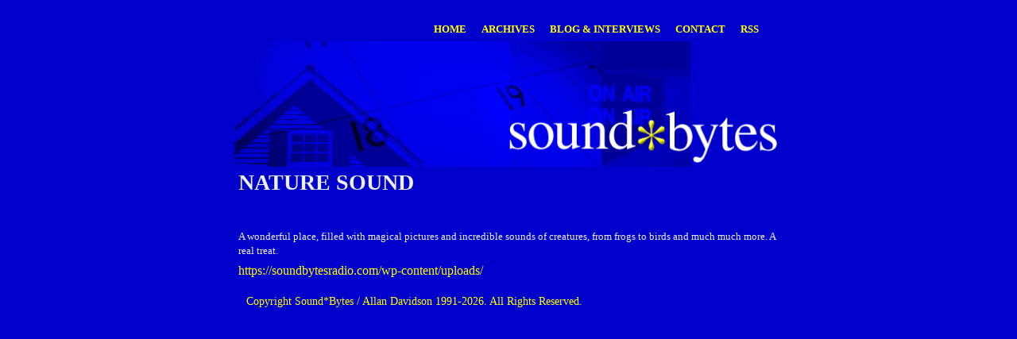

--- FILE ---
content_type: text/css
request_url: https://soundbytesradio.com/wp-content/themes/sound-bytes/css/styles.css?ver=3
body_size: 2652
content:
* {
  -webkit-box-sizing: border-box;
  -moz-box-sizing: border-box;
  box-sizing: border-box; }

@-webkit-viewport {
  width: device-width;
  zoom: 1.0; }
@-moz-viewport {
  width: device-width;
  zoom: 1.0; }
@-ms-viewport {
  width: device-width;
  zoom: 1.0; }
@-o-viewport {
  width: device-width;
  zoom: 1.0; }
@viewport {
  width: device-width;
  zoom: 1.0; }
/* Remove browser defaults */
html, body, div, span, applet, object, iframe,
h1, h2, h3, h4, h5, h6, p, blockquote, pre,
a, abbr, acronym, address, big, cite, code,
del, dfn, em, img, ins, kbd, q, s, samp,
small, strike, strong, sub, sup, tt, var,
b, u, i, center,
dl, dt, dd, ol, ul, li,
button, fieldset, form, label, legend,
table, caption, tbody, tfoot, thead, tr, th, td,
article, aside, canvas, details, embed,
figure, figcaption, footer, header, hgroup,
menu, nav, output, ruby, section, summary,
time, mark, audio, video {
  margin: 0;
  padding: 0;
  border: 0;
  font-family: "Helvetica Neue", Arial, sans-serif;
  font-size: 100%;
  font: inherit;
  vertical-align: baseline; }

/*  Set display type for HTML5 semantic elements */
article, aside, details, figcaption, figure,
footer, header, hgroup, menu, nav, section {
  display: block; }

/*  Force scrollbar display to prevent jumping on pages.
 *  Fix text resize bug on mobile devices. */
html {
  overflow-y: scroll;
  -webkit-text-size-adjust: 100%;
  -ms-text-size-adjust: 100%; }

/*  Display audio, canvas, and video elements as inline block elements. */
audio,
canvas,
video {
  display: inline-block; }

/*  Prevent modern browsers from displaying audio without controls. */
audio:not([controls]) {
  display: none;
  height: 0; }

/*  Prevent img and video elements from spilling
 *  outside of the page on smaller screens. */
img,
video {
  max-width: 100%;
  height: auto; }

/*  Prevent iframe, object, and embed elements from
 *  spilling outside of the page on smaller screens. */
iframe,
object,
embed {
  max-width: 100%; }

/* Address [hidden] styling not present in IE 8/9.
 * Hide the template element in IE, Safari, and Firefox < 22. */
[hidden],
template {
  display: none;
  visibility: hidden; }

/*  Prevents IE from making scaled images look like crap */
img {
  -ms-interpolation-mode: bicubic; }

/*  Address outline inconsistency between Chrome and other browsers. */
a:focus,
button:focus {
  outline: thin dotted;
  outline: 0.3125em auto -webkit-focus-ring-color;
  outline-offset: -0.15625em; }

/*  Improve readability when focused and also mouse hovered in all browsers. */
a:hover,
a:active {
  outline: 0; }

/*
 * Helper classes from hb5p
 */
::-moz-selection {
  background: #b3d4fc;
  text-shadow: none; }

::selection {
  background: #b3d4fc;
  text-shadow: none; }

/*
 * A better looking default horizontal rule
 */
hr {
  display: block;
  height: 1px;
  border: 0;
  border-top: 1px solid #ccc;
  margin: 1em 0;
  padding: 0; }

/*
 * Remove the gap between images, videos, audio and canvas and the bottom of
 * their containers: h5bp.com/i/440
 */
audio,
canvas,
img,
video {
  vertical-align: middle; }

/*
 * Remove default fieldset styles.
 */
fieldset {
  border: 0;
  margin: 0;
  padding: 0; }

/*
 * Allow only vertical resizing of textareas.
 */
textarea {
  resize: vertical; }

.browsehappy {
  margin: 0.2em 0;
  background: #ccc;
  color: #000;
  padding: 0.2em 0; }

.hidden {
  display: none !important;
  visibility: hidden; }

.clearfix:before,
.clearfix:after {
  content: " ";
  /* 1 */
  display: table;
  /* 2 */ }

.clearfix:after {
  clear: both; }

.clearfix {
  *zoom: 1; }

/*
 * Typography
 * 1px, 4px, 5px, 8px, 9px, 11px, 12px, 13px, 15px, 16px, 19px, 21px, 24px, 28px, 32px, 48px, 64px, 80px, 96px
 */
body {
  font-size: 16px;
  font-size: 1rem; }

h1 {
  font-size: 41px;
  font-size: 2.5625rem;
  line-height: 1.1; }

h2 {
  font-size: 36px;
  font-size: 2.25rem;
  line-height: 1.1; }

h3 {
  font-size: 26px;
  font-size: 1.625rem;
  line-height: 1.1; }

h4 {
  font-size: 22px;
  font-size: 1.375rem;
  line-height: 1.1; }

h5 {
  font-size: 16px;
  font-size: 1rem;
  line-height: 1.1; }

h6 {
  font-size: 14px;
  font-size: 0.875rem;
  line-height: 1.1; }

.h1 {
  font-size: 41px;
  font-size: 2.5625rem;
  line-height: 1.1; }

.h2 {
  font-size: 36px;
  font-size: 2.25rem;
  line-height: 1.1; }

.h3 {
  font-size: 26px;
  font-size: 1.625rem;
  line-height: 1.1; }

.h4 {
  font-size: 22px;
  font-size: 1.375rem;
  line-height: 1.1; }

.h5 {
  font-size: 16px;
  font-size: 1rem;
  line-height: 1.1; }

.h6 {
  font-size: 14px;
  font-size: 0.875rem;
  line-height: 1.1; }

h1, h2, h3, h4, h5, h6 {
  text-rendering: optimizeLegibility;
  margin-bottom: 4px;
  margin-bottom: 0.25rem;
  font-family: "Helvetica Neue", Helvetica, Arial, sans-serif;
  font-weight: bold; }

p,
li {
  font-size: 14px;
  font-size: 0.875rem;
  line-height: 1.428;
  margin-bottom: 7px;
  margin-bottom: 0.4375rem;
  font-family: Georgia, Cambria, "Times New Roman", Times, serif; }

small {
  font-size: 10px;
  font-size: 0.625rem;
  line-height: 1.428;
  color: #666; }

strong {
  font-weight: bold; }

em {
  font-style: italic; }

body {
  background: #0000CC; }

.container {
  *zoom: 1;
  max-width: 700px;
  margin-left: auto;
  margin-right: auto;
  max-width: 43.75rem;
  padding: 5px;
  padding: 0.3125rem; }
  .container:before, .container:after {
    content: " ";
    display: table; }
  .container:after {
    clear: both; }

.header {
  color: #eee;
  padding: 5px;
  padding: 0.3125rem; }
  .header .menu {
    float: right;
    padding: 15px;
    padding: 0.9375rem;
    margin-bottom: 10px;
    margin-bottom: 0.625rem; }
    @media screen and (max-width: 450px) {
      .header .menu {
        float: none;
        display: block; } }
    .header .menu li {
      list-style-type: none;
      margin-right: 15px;
      margin-right: 0.9375rem;
      display: inline;
      font-size: 16px;
      text-transform: uppercase;
      letter-spacing: 0.8; }
      @media screen and (max-width: 450px) {
        .header .menu li {
          float: none;
          display: block; } }
    .header .menu a {
      text-decoration: none;
      color: #FFFF00;
      font-weight: 700; }
    .header .menu li a {
      font-family: "Verdana";
      font-size: 13px;
      font-size: 0.8125rem; }
    .header .menu a:hover {
      border-bottom: 2px solid #FFFF00; }
  .header .wrapper-logo {
    margin-top: -20px;
    margin-top: -1.25rem; }
  .header .home {
    float: left;
    padding: 15px;
    padding: 0.9375rem; }
    .header .home a {
      font-family: "Verdana";
      color: #FFFF00;
      font-size: 13px;
      font-size: 0.8125rem;
      text-decoration: none;
      font-weight: 700; }
  .header #logo {
    height: 100;
    width: 100; }
    @media screen and (max-width: 675px) {
      .header #logo {
        display: none; } }
  .header .upper-text p {
    font-family: "Times New Roman", Times, serif;
    font-size: 28px;
    font-size: 1.75rem;
    line-height: 30px;
    padding: 45px;
    padding: 2.8125rem; }
    @media screen and (max-width: 675px) {
      .header .upper-text p {
        padding: 10px;
        padding: 0.625rem; } }
  .header .upper-text .email {
    height: 100;
    width: 100; }
  .header .upper-text .wrapper-mail {
    padding-top: 20px;
    padding-top: 1.25rem;
    float: left; }
    @media screen and (max-width: 675px) {
      .header .upper-text .wrapper-mail {
        float: none; } }
    @media screen and (max-width: 680px) {
      .header .upper-text .wrapper-mail {
        float: none; } }
  .header .upper-text .wrapper-text {
    margin-top: 15px;
    margin-top: 0.9375rem;
    margin-left: 80px;
    margin-left: 5rem; }
    @media screen and (max-width: 675px) {
      .header .upper-text .wrapper-text {
        padding-top: 0px;
        margin-left: 0px; } }

.col2 {
  float: left;
  display: block;
  margin-right: 2.35765%;
  width: 48.82117%;
  position: relative; }
  .col2:last-child {
    margin-right: 0; }
  @media screen and (max-width: 675px) {
    .col2 {
      float: left;
      display: block;
      margin-right: 2.35765%;
      width: 100%; }
      .col2:last-child {
        margin-right: 0; } }

.col12 {
  float: left;
  display: block;
  margin-right: 2.35765%;
  width: 100%; }
  .col12:last-child {
    margin-right: 0; }
  .col12 span {
    color: #FFFF00; }
  .col12 h1.logo {
    text-transform: lowercase;
    margin-bottom: 0;
    font-family: "Times New Roman", Times, serif;
    padding: 10px;
    display: none; }
    @media screen and (max-width: 675px) {
      .col12 h1.logo {
        display: block; } }

.wrap {
  padding: 20px 15px;
  overflow: hidden;
  width: 100%;
  display: block; }

.week h1, .recent h1 {
  font-family: "Times New Roman", Times, serif;
  font-size: 28px;
  color: #FFF;
  font-weight: 300; }
.week h2, .recent h2 {
  font-family: "Verdana";
  margin-bottom: 0;
  color: #FFFF00;
  font-size: 13px; }
.week .player, .recent .player {
  margin: 5px 0; }
.week p, .recent p {
  font-size: 13px;
  font-size: 0.8125rem;
  margin-bottom: 10px;
  margin-bottom: 0.625rem;
  font-family: "Verdana";
  color: #eee;
  display: block;
  margin-left: 75px;
  margin-left: 4.6875rem; }
  @media screen and (max-width: 675px) {
    .week p, .recent p {
      margin-left: 0; } }
@media screen and (max-width: 675px) {
  .week, .recent {
    padding: 10px; } }
.week a, .recent a {
  text-decoration: none;
  color: #FFFF00;
  font-family: "Verdana";
  font-weight: 700; }
.week .link, .recent .link {
  text-decoration: none;
  color: #FFFF00;
  font-size: 13px;
  font-size: 0.8125rem;
  margin-bottom: -10px;
  margin-bottom: -0.625rem;
  margin-left: 75px;
  margin-left: 4.6875rem;
  width: 75%;
  display: block;
  word-wrap: break-word; }
  @media screen and (max-width: 675px) {
    .week .link, .recent .link {
      margin-left: 0; } }
.week .thumbnail, .recent .thumbnail, .week .single, .recent .single {
  margin-bottom: 0;
  padding-top: 5px;
  float: left;
  margin-right: 25px; }
  @media screen and (max-width: 675px) {
    .week .thumbnail, .recent .thumbnail, .week .single, .recent .single {
      float: none;
      margin-right: 0; } }
  
a.link:not(:last-child) {
    margin-bottom: 10px;
}

.single {
  float: left;
  display: block;
  margin-right: 2.35765%;
  width: 100%;
  color: #eee; }
  .single:last-child {
    margin-right: 0; }
  .single h1, .single h2 {
    font-family: "Times New Roman", Times, serif;
    margin-bottom: 10px; }
  .single p {
    font-size: 13px; }
  .single h1 {
    font-size: 28px;
    font-size: 1.75rem;
    color: #eee; }
  .single h2 {
    font-size: 26px;
    font-size: 1.625rem;
    color: #FFFF00; }
  .single .entry-content {
    float: left;
    display: block;
    margin-right: 2.35765%;
    width: 100%; }
    .single .entry-content:last-child {
      margin-right: 0; }
    .single .entry-content p {
      font-family: "Verdana";
      font-size: 13px;
      color: #eee; }
  .single a {
    text-decoration: none;
    color: #FFFF00; }

.wpcf7-form p {
  color: #FFFF00;
  font-family: "Verdana"; }
.wpcf7-form .wpcf7-form-control-wrap {
  display: inline-block;
  background: transparent;
  border: 1px solid transparent;
  color: #eee; }
.wpcf7-form input, .wpcf7-form textarea {
  background: transparent;
  color: #eee;
  font-family: "Verdana"; }
  .wpcf7-form input:active, .wpcf7-form textarea:active {
    color: #eee; }
  @media screen and (max-width: 675px) {
    .wpcf7-form input, .wpcf7-form textarea {
      width: 90%; } }
.wpcf7-form .wpcf7-submit {
  font-family: "Verdana";
  color: #FFFF00;
  display: block;
  box-shadow: none; }
  .wpcf7-form .wpcf7-submit:hover {
    box-shadow: none; }
.wpcf7-form .wpcf7-response-output {
  color: #FFFF00; }

.footer {
  float: left;
  display: block;
  margin-right: 2.35765%;
  width: 100%; }
  .footer:last-child {
    margin-right: 0; }
  .footer p {
    font-family: "Verdana";
    font-size: 14px;
    color: #FFFF00;
    margin-bottom: 0;
    padding: 10px; }


--- FILE ---
content_type: text/javascript
request_url: https://soundbytesradio.com/wp-content/themes/sound-bytes/js/script.js?ver=6.3.1
body_size: -141
content:
jQuery(document).ready(function($){
	function openExternalLinksInNewTab(){
		$('a').each(function() {
		   var a = new RegExp('/' + window.location.host + '/');
		   if(!a.test(this.href)) {
		   		$(this).attr('target', '_blank' );
   			}
		});
	}
	
	openExternalLinksInNewTab();

	$("body").bind("ajaxComplete", function(e, xhr, settings){
           openExternalLinksInNewTab();
    });

});

